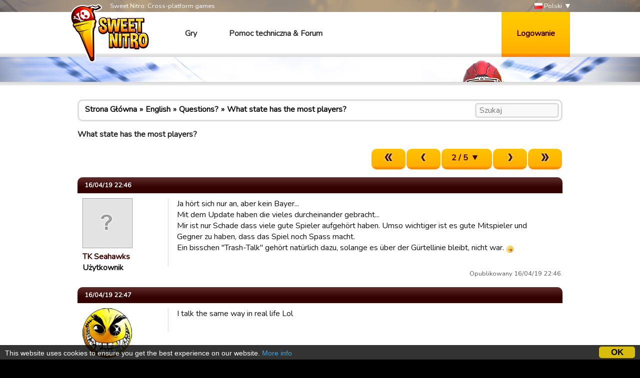

--- FILE ---
content_type: text/html; charset=utf-8
request_url: https://sweetnitro.com/pl/forum/topic.php?id=21427&server=42&page=2
body_size: 7508
content:
<!DOCTYPE html>
<html lang="pl">
<head>
    <meta charset="utf-8" />
    <meta name="google-site-verification" content="8NOprFqUWXOrl0rocLVtRh1zcI2dpM6o1BHJT13uO3Q" />
    <script data-ad-client="ca-pub-8446854923463685" async src="https://pagead2.googlesyndication.com/pagead/js/adsbygoogle.js"></script>
    
    <title>What state has the most players? - Forum - Touchdown Manager -  Sweet Nitro</title>
	  <meta name="description" content="Sweet Nitro dostarcza gry wieloosobowe. Graj za darmo w swojej przeglądarce i dołącz do społeczności." />
	  <meta name="keywords" content="Sweet Nitro, gra, przeglądarka, darmowa, nova, raider, novaraider, sport, menadżer, piłka nożna, rugby, koszykówka, piłka ręczna, szczypiorniak" />
    <meta name="viewport" content="width=device-width, initial-scale=1" />
        <link href="https://fonts.googleapis.com/css?family=Nunito|Ubuntu" rel="stylesheet">
  
    <link rel="icon" type="image/png" href="https://static.sweetnitro.com/sweetnitro/public/frontend/images/sw/favicon.png?version=sw1.5" />
    <link rel="stylesheet" href="https://static.sweetnitro.com/sweetnitro/public/frontend/styles/main.css?version=sw1.5" />
    <link rel="stylesheet" href="https://static.sweetnitro.com/sweetnitro/public/frontend/styles/jqueryui/jquery-ui-1.9.2.custom.min.css?version=sw1.5" />
	
    <script src="https://static.sweetnitro.com/sweetnitro/public/frontend/scripts/swfobject/swfobject.js?version=sw1.5"></script>
    <script src="https://static.sweetnitro.com/sweetnitro/public/frontend/scripts/jquery-1.8.3.min.js?version=sw1.5"></script>
    <script src="https://static.sweetnitro.com/sweetnitro/public/frontend/scripts/jquery-ui-1.9.2.custom.min.js?version=sw1.5"></script>
    <script src="https://static.sweetnitro.com/sweetnitro/public/frontend/scripts/main.js?version=sw1.5"></script>
    <script src="https://static.sweetnitro.com/sweetnitro/public/frontend/scripts/sweetnitro.js?version=sw1.5"></script>
    <script src="https://static.sweetnitro.com/sweetnitro/public/frontend/scripts/common.js?version=sw1.5"></script>
    <script>
        var CONFIG = {
            path: '../',
						generalErrorMsg: 'public.general.errorOccured'
        };
    </script>
    
		<script type="text/javascript">
		    window.cookieconsent_options = {
					"message": 		"This website uses cookies to ensure you get the best experience on our website.",
					"dismiss": 		"OK",
					"learnMore":	"More info",
					"link":				"https://www.sweetnitro.com/policy.php",
					"theme": 			"https://static.sweetnitro.com/sweetnitro/public/frontend/styles/cookieconsent.css"
				};
		</script>		
		<script type="text/javascript" src="https://static.sweetnitro.com/sweetnitro/public/frontend/scripts/cookieconsent.min.js"></script>
</head>
<body class="nw lang-pl site-us">
    <div id="all">

       	            <div class="background background-selected" id="background-us" data-site-id="us" style="background-image: url('https://static.sweetnitro.com/sweetnitro/public/frontend/images/games/us/background.jpg');"></div>
        
        <div id="header">
            <div id="header-top">
              <div class="main-width">
                <span id="header-slogan">Sweet Nitro: Cross-platform games</span>
                
                <div id="lang-select">
      					      						      							<a href="../../fr/forum/topic.php?id=21427&server=42&page=2" class="lang-select"><span class="icon icon-lang icon-lang-fr"></span> Français</a>
      						      							<a href="../../en/forum/topic.php?id=21427&server=42&page=2" class="lang-select"><span class="icon icon-lang icon-lang-en"></span> English</a>
      						      							<a href="../../de/forum/topic.php?id=21427&server=42&page=2" class="lang-select"><span class="icon icon-lang icon-lang-de"></span> Deutsch</a>
      						      							<a href="../../pl/forum/topic.php?id=21427&server=42&page=2" class="lang-select"><span class="icon icon-lang icon-lang-pl"></span> Polski</a>
      						      							<a href="../../it/forum/topic.php?id=21427&server=42&page=2" class="lang-select"><span class="icon icon-lang icon-lang-it"></span> Italiano</a>
      						      							<a href="../../es/forum/topic.php?id=21427&server=42&page=2" class="lang-select"><span class="icon icon-lang icon-lang-es"></span> Español</a>
      						      							<a href="../../tr/forum/topic.php?id=21427&server=42&page=2" class="lang-select"><span class="icon icon-lang icon-lang-tr"></span> Türkçe</a>
      						      							<a href="../../nl/forum/topic.php?id=21427&server=42&page=2" class="lang-select"><span class="icon icon-lang icon-lang-nl"></span> Nederlands</a>
      						      							<a href="../../ru/forum/topic.php?id=21427&server=42&page=2" class="lang-select"><span class="icon icon-lang icon-lang-ru"></span> Russian</a>
      						      							<a href="../../pt/forum/topic.php?id=21427&server=42&page=2" class="lang-select"><span class="icon icon-lang icon-lang-pt"></span> Português</a>
      						      							<a href="../../ar/forum/topic.php?id=21427&server=42&page=2" class="lang-select"><span class="icon icon-lang icon-lang-ar"></span> Arab</a>
      						      							<a href="../../fa/forum/topic.php?id=21427&server=42&page=2" class="lang-select"><span class="icon icon-lang icon-lang-fa"></span> فارسی</a>
      						      							<a href="../../rs/forum/topic.php?id=21427&server=42&page=2" class="lang-select"><span class="icon icon-lang icon-lang-rs"></span> Српски</a>
      						      							<a href="../../cz/forum/topic.php?id=21427&server=42&page=2" class="lang-select"><span class="icon icon-lang icon-lang-cz"></span> Česky</a>
      						      							<a href="../../no/forum/topic.php?id=21427&server=42&page=2" class="lang-select"><span class="icon icon-lang icon-lang-no"></span> Norsk</a>
      						      					                </div> 
                <a href="#" id="lang">
                    <span class="icon icon-lang icon-lang-pl"></span> Polski                </a>
              </div>             
            </div>
            <div id="header-bar">
              <div class="main-width">
                <a href="../" id="logo"></a>
                
                <span id="menu">
                  <a href="../" class="menu-link">Gry</a>
                  <a href="../help/" class="menu-link">Pomoc techniczna &amp; Forum</a>
                </span>

                                    <a href="#" id="login-button">Logowanie</a>
                    <div id="login-dialog">
                      <div id="login-dialog-content">
                          <!--<a href="../login.php?fb=1" id="login-facebook"></a>-->
                          <h1>Logowanie</h1>
                          <form action="../login.php" method="post">
                              <input type="hidden" name="serverId" value="0" />
                              <div class="form-line">
                                  <label for="login-dialog-username">Adres e-mail</label>
                                  <input type="text" name="username" id="login-dialog-username" class="input-text" />
                              </div>
                              <div class="form-line">
                                  <label for="login-dialog-password">Hasło</label>
                                  <input type="password" name="password" id="login-dialog-password" class="input-text" />
                              </div>
                              <div class="form-line">
							                    <input type="hidden" name="sourceUrl" value="forum/topic.php?id=21427&server=42&page=2" />
                                  <a href="../help/" id="login-page-help">Pomoc Techniczna</a>
                                  <input type="submit" value="Ok" class="input-submit-black" />
                              </div>
                          </form>
                      </div>
                    </div>
                            </div>
          </div>
        </div>

        
        <div id="main">
            <div id="main-content">
                <div id="body" class="main-width">
                    <div id="notifications" class="notifications">
                    		<!--<div class="notification-error">We are currently experiencing an issue with payments on Apple, it should be fixed today or tomorrow. Sorry for the inconveniences.</div>-->
                                  						<div id="template-notification-error" class="notification-error" style="display:none"></div>
          						<div id="template-notification-success" class="notification-success" style="display:none"></div>
                    </div><link rel="stylesheet" href="https://static.sweetnitro.com/sweetnitro/public/frontend/styles/forum.css?version=sw1.5" />
<script type="text/javascript" src="https://static.sweetnitro.com/sweetnitro/public/frontend/scripts/sweetnitro-forum.js?version=sw1.5"></script>
<script type="text/javascript">
	$(document).ready(function() {
		sn.forum.selectedServerId = 42;				function toggleDeletedRows() {
			$('.forum-hidden-row').toggle();
			$('.js-show-deleted').toggle();
		}
		$('.js-show-deleted').click(function(event) {
			event.preventDefault();
			toggleDeletedRows();
			sn.forum.postRequest({
				url: 'set_option.php',
				data: {showDeletedRows: $(this).data('value')}
			});
		});
				
		var postList = $('.forum-post-list');
		
		function postId(obj) {
			return $(obj).parents('.forum-post').first().data("id");
		}
		
		postList.on('click', '.js-post-quote', function(event) {
			event.preventDefault();
			sn.forum.quote(postId(this));
		});
		
		postList.on('click', '.js-post-edit', function(event) {
			event.preventDefault();
			sn.forum.showEditForm(postId(this));
		});
		
		postList.on('click', '.js-post-edit-submit', function() {
			sn.forum.editPost(postId(this));
		});
		
		postList.on('click', '.js-post-delete', function(event) {
			event.preventDefault();
			sn.forum.deletePost(postId(this));
		});
		
		postList.on('click', '.js-post-display', function(event) {
			event.preventDefault();
			var post = $('#post-'+postId(this));
			post.find('.js-post-display').toggle();
			post.find('.forum-post-body').toggle();
		});
		
		
		var topicHeader = $('.forum-topic-header');
		
		function topicId(obj) {
			return $(obj).parents('.forum-topic-header').first().data('id');
		}
		
		topicHeader.on('click', '.js-topic-more', function(event) {
			event.preventDefault();
			topicHeader.find('.js-topic-moderation').toggle();
		});
		
		topicHeader.on('click', '.js-topic-delete', function(event) {
			event.preventDefault();
			sn.forum.deleteTopic(topicId(this));
		});
		
		topicHeader.on('click', '.js-topic-report', function(event) {
			event.preventDefault();
			sn.forum.reportTopic(topicId(this));
		});
		
		topicHeader.on('change', '.js-topic-status', function() {
			sn.forum.changeTopicState(topicId(this), 'change_status', $(this).val());
		});
		
		topicHeader.on('change', '.js-topic-section', function() {
			sn.forum.changeTopicState(topicId(this), 'move', $(this).val());
		});
		
		topicHeader.on('change', '.js-topic-pin', function() {
			sn.forum.changeTopicState(topicId(this), $(this).prop('checked') ? 'pin' : 'unpin');
		});
		
		topicHeader.on('change', '.js-topic-official', function() {
			sn.forum.changeTopicState(topicId(this), 'officiallyReplied', $(this).prop('checked'));
		});
		
		
		/* Image viewer */
		var imageViewer = $("#forum-image-viewer");
		
		imageViewer.click(function() {
			imageViewer.empty().hide();
		});
		
		postList.on('click', '.forum-post-text img', function() {
			var that = $(this);
			if (that.parentsUntil('.forum-post-text', 'a').length == 0) {
				var url = that.attr('src');
				var img = $('<img/>').attr('src', url).load(function() {// clone the image to get the real size
					if (that[0].width < this.width) { // if image have been resized
						imageViewer.empty().append(img).show();
					}
				});
			}
		});
	});
</script>

<div id="forum-image-viewer"></div>
<div class="forum-body">
	<div class="forum-header"><div class="forum-breadcrumb"><span><a href="../forum/index.php?server=42">Strona Główna</a></span><span class="forum-breadcrumb-separator"></span><span><a href="../forum/section.php?server=42&id=531">English</a></span><span class="forum-breadcrumb-separator"></span><span><a href="../forum/section.php?server=42&id=548">Questions?</a></span><span class="forum-breadcrumb-separator"></span><a href="../forum/topic.php?server=42&id=21427">What state has the most players?</a>
			<form action="../forum/search.php" method="get" class="forum-search-bar">
				<input type="hidden" name="server" value="42" />
				
				<input type="hidden" name="section" value="548" />
				<input type="text" name="search" placeholder="Szukaj" />
			</form></div></div>	
				<div class="forum-topic-header" data-id="21427" data-deleted="0" data-reported="0">
					
					<h1>What state has the most players?</h1>
					
				</div>	<div class="forum-pagination-container">
				<span class="forum-right-actions"><div class="paginate-block"><a href="../forum/topic.php?id=21427&server=42&page=1" class="paginate-button button" title="Pierwsze"><span class="icon-button icon-button-left-fast"></span></a><a href="../forum/topic.php?id=21427&server=42&page=1" class="paginate-button button" title="Poprzednie"><span class="icon-button icon-button-left"></span></a><select onchange="window.location='../forum/topic.php?id=21427&server=42&page=' + this.value;" class="paginate-select form-select-buttonize"><option  value="1">1 / 5</option><option selected="true" value="2">2 / 5</option><option  value="3">3 / 5</option><option  value="4">4 / 5</option><option  value="5">5 / 5</option></select><a href="../forum/topic.php?id=21427&server=42&page=3" class="paginate-button button" title="Następna"><span class="icon-button icon-button-right"></span></a><a href="../forum/topic.php?id=21427&server=42&page=5" class="paginate-button button" title="Ostatni"><span class="icon-button icon-button-right-fast"></span></a></div></span>
	</div>
	<div class="forum-post-list">
					
			<div class="forum-post " id="post-158712" data-id="158712" data-deleted="0">
				<div class="forum-post-header ">
					16/04/19 22:46
					<span class="forum-right-actions js-post-display-container"  style="display:none" ><a href="" class="js-post-display">Pokaż</a><a href="" class="js-post-display" style="display:none">Ukryj</a></span>
				</div>
				<div class="forum-post-body">
					
					<div class="forum-post-user">
						<div class="forum-avatar"><img src="https://static.sweetnitro.com/sweetnitro/public/frontend/images/portal/avatar-none.png" /></div>
						<div class="forum-user-info">
							
							<div class="forum-pseudo"><a href="../forum/profile.php?id=4200079133">TK Seahawks</a></div>
							<div class="forum-rights">Użytkownik</div>
						</div>
					</div>
					<div class="forum-post-content">
						<div class="forum-post-text">Ja hört sich nur an, aber kein Bayer...<br />
Mit dem Update haben die vieles durcheinander gebracht...<br />
Mir ist nur Schade dass viele gute Spieler aufgehört haben. Umso wichtiger ist es gute Mitspieler und Gegner zu haben, dass das Spiel noch Spass macht.<br />
Ein bisschen &quot;Trash-Talk&quot; gehört natürlich dazu, solange es über der Gürtellinie bleibt, nicht war. <span class="emoticon emoticon-tongue"></span> </div>
						<div class="forum-post-footer">
							<span class=forum-date>Opublikowany 16/04/19 22:46.</span>
							
							
							
						</div>
					</div>
				</div>
			</div>					
			<div class="forum-post " id="post-158713" data-id="158713" data-deleted="0">
				<div class="forum-post-header ">
					16/04/19 22:47
					<span class="forum-right-actions js-post-display-container"  style="display:none" ><a href="" class="js-post-display">Pokaż</a><a href="" class="js-post-display" style="display:none">Ukryj</a></span>
				</div>
				<div class="forum-post-body">
					
					<div class="forum-post-user">
						<div class="forum-avatar"><img src="../../public/uploads/avatars/4200005924.jpg" /></div>
						<div class="forum-user-info">
							
							<div class="forum-pseudo"><a href="../forum/profile.php?id=4200005924">Jammin Giants</a></div>
							<div class="forum-rights">Użytkownik</div>
						</div>
					</div>
					<div class="forum-post-content">
						<div class="forum-post-text">I talk the same way in real life Lol</div>
						<div class="forum-post-footer">
							<span class=forum-date>Opublikowany 16/04/19 22:47.</span>
							
							
							
						</div>
					</div>
				</div>
			</div>					
			<div class="forum-post " id="post-158714" data-id="158714" data-deleted="0">
				<div class="forum-post-header ">
					16/04/19 22:50
					<span class="forum-right-actions js-post-display-container"  style="display:none" ><a href="" class="js-post-display">Pokaż</a><a href="" class="js-post-display" style="display:none">Ukryj</a></span>
				</div>
				<div class="forum-post-body">
					
					<div class="forum-post-user">
						<div class="forum-avatar"><img src="https://static.sweetnitro.com/sweetnitro/public/frontend/images/portal/avatar-none.png" /></div>
						<div class="forum-user-info">
							
							<div class="forum-pseudo"><a href="../forum/profile.php?id=4200079133">TK Seahawks</a></div>
							<div class="forum-rights">Użytkownik</div>
						</div>
					</div>
					<div class="forum-post-content">
						<div class="forum-post-text"><div class="citation"><span class="b">Jammin Giants :</span><br /><br />
I talk the same way in real life Lol</div><br />
Nice Jammin that you understand us... Sounds it's a German in you..lol</div>
						<div class="forum-post-footer">
							<span class=forum-date>Opublikowany 16/04/19 22:50.</span>
							
							
							
						</div>
					</div>
				</div>
			</div>					
			<div class="forum-post " id="post-158715" data-id="158715" data-deleted="0">
				<div class="forum-post-header ">
					16/04/19 22:50
					<span class="forum-right-actions js-post-display-container"  style="display:none" ><a href="" class="js-post-display">Pokaż</a><a href="" class="js-post-display" style="display:none">Ukryj</a></span>
				</div>
				<div class="forum-post-body">
					
					<div class="forum-post-user">
						<div class="forum-avatar"><img src="https://static.sweetnitro.com/sweetnitro/public/frontend/images/portal/avatar-none.png" /></div>
						<div class="forum-user-info">
							
							<div class="forum-pseudo"><a href="../forum/profile.php?id=4200237947">str3ifenkarl</a></div>
							<div class="forum-rights">Użytkownik</div>
						</div>
					</div>
					<div class="forum-post-content">
						<div class="forum-post-text">A</div>
						<div class="forum-post-footer">
							<span class=forum-date>Post edytowany przez str3ifenkarl dnia 16/04/19 22:52.</span>
							
							
							
						</div>
					</div>
				</div>
			</div>					
			<div class="forum-post " id="post-158716" data-id="158716" data-deleted="0">
				<div class="forum-post-header ">
					16/04/19 22:51
					<span class="forum-right-actions js-post-display-container"  style="display:none" ><a href="" class="js-post-display">Pokaż</a><a href="" class="js-post-display" style="display:none">Ukryj</a></span>
				</div>
				<div class="forum-post-body">
					
					<div class="forum-post-user">
						<div class="forum-avatar"><img src="https://static.sweetnitro.com/sweetnitro/public/frontend/images/portal/avatar-none.png" /></div>
						<div class="forum-user-info">
							
							<div class="forum-pseudo"><a href="../forum/profile.php?id=4200237947">str3ifenkarl</a></div>
							<div class="forum-rights">Użytkownik</div>
						</div>
					</div>
					<div class="forum-post-content">
						<div class="forum-post-text"><div class="citation"><span class="b">Jammin Giants :</span><br /><br />
I talk the same way in real life Lol</div><br />
Google translator? <span class="emoticon emoticon-smile"></span> Lol<br />
<br />
And yes as far as I know jammin... He does <span class="emoticon emoticon-smile"></span> </div>
						<div class="forum-post-footer">
							<span class=forum-date>Opublikowany 16/04/19 22:51.</span>
							
							
							
						</div>
					</div>
				</div>
			</div>					
			<div class="forum-post " id="post-158718" data-id="158718" data-deleted="0">
				<div class="forum-post-header ">
					16/04/19 22:52
					<span class="forum-right-actions js-post-display-container"  style="display:none" ><a href="" class="js-post-display">Pokaż</a><a href="" class="js-post-display" style="display:none">Ukryj</a></span>
				</div>
				<div class="forum-post-body">
					
					<div class="forum-post-user">
						<div class="forum-avatar"><img src="../../public/uploads/avatars/4200005924.jpg" /></div>
						<div class="forum-user-info">
							
							<div class="forum-pseudo"><a href="../forum/profile.php?id=4200005924">Jammin Giants</a></div>
							<div class="forum-rights">Użytkownik</div>
						</div>
					</div>
					<div class="forum-post-content">
						<div class="forum-post-text">Good ole Google translator =)<br />
<br />
<br />
<br />
    </div>
						<div class="forum-post-footer">
							<span class=forum-date>Opublikowany 16/04/19 22:52.</span>
							
							
							
						</div>
					</div>
				</div>
			</div>					
			<div class="forum-post " id="post-158719" data-id="158719" data-deleted="0">
				<div class="forum-post-header ">
					16/04/19 22:57
					<span class="forum-right-actions js-post-display-container"  style="display:none" ><a href="" class="js-post-display">Pokaż</a><a href="" class="js-post-display" style="display:none">Ukryj</a></span>
				</div>
				<div class="forum-post-body">
					
					<div class="forum-post-user">
						<div class="forum-avatar"><img src="https://static.sweetnitro.com/sweetnitro/public/frontend/images/portal/avatar-none.png" /></div>
						<div class="forum-user-info">
							
							<div class="forum-pseudo"><a href="../forum/profile.php?id=4200237947">str3ifenkarl</a></div>
							<div class="forum-rights">Użytkownik</div>
						</div>
					</div>
					<div class="forum-post-content">
						<div class="forum-post-text"> <span class="emoticon emoticon-happy"></span> </div>
						<div class="forum-post-footer">
							<span class=forum-date>Opublikowany 16/04/19 22:57.</span>
							
							
							
						</div>
					</div>
				</div>
			</div>					
			<div class="forum-post " id="post-158720" data-id="158720" data-deleted="0">
				<div class="forum-post-header ">
					16/04/19 23:02
					<span class="forum-right-actions js-post-display-container"  style="display:none" ><a href="" class="js-post-display">Pokaż</a><a href="" class="js-post-display" style="display:none">Ukryj</a></span>
				</div>
				<div class="forum-post-body">
					
					<div class="forum-post-user">
						<div class="forum-avatar"><img src="https://static.sweetnitro.com/sweetnitro/public/frontend/images/portal/avatar-none.png" /></div>
						<div class="forum-user-info">
							
							<div class="forum-pseudo"><a href="../forum/profile.php?id=4200079133">TK Seahawks</a></div>
							<div class="forum-rights">Użytkownik</div>
						</div>
					</div>
					<div class="forum-post-content">
						<div class="forum-post-text">Hey that functions for both side... No secrets thanks Google... hahaha</div>
						<div class="forum-post-footer">
							<span class=forum-date>Opublikowany 16/04/19 23:02.</span>
							
							
							
						</div>
					</div>
				</div>
			</div>					
			<div class="forum-post " id="post-158721" data-id="158721" data-deleted="0">
				<div class="forum-post-header ">
					16/04/19 23:04
					<span class="forum-right-actions js-post-display-container"  style="display:none" ><a href="" class="js-post-display">Pokaż</a><a href="" class="js-post-display" style="display:none">Ukryj</a></span>
				</div>
				<div class="forum-post-body">
					
					<div class="forum-post-user">
						<div class="forum-avatar"><img src="../../public/uploads/avatars/4200005924.jpg" /></div>
						<div class="forum-user-info">
							
							<div class="forum-pseudo"><a href="../forum/profile.php?id=4200005924">Jammin Giants</a></div>
							<div class="forum-rights">Użytkownik</div>
						</div>
					</div>
					<div class="forum-post-content">
						<div class="forum-post-text">Lmao Google knows all</div>
						<div class="forum-post-footer">
							<span class=forum-date>Opublikowany 16/04/19 23:04.</span>
							
							
							
						</div>
					</div>
				</div>
			</div>					
			<div class="forum-post " id="post-158722" data-id="158722" data-deleted="0">
				<div class="forum-post-header ">
					16/04/19 23:07
					<span class="forum-right-actions js-post-display-container"  style="display:none" ><a href="" class="js-post-display">Pokaż</a><a href="" class="js-post-display" style="display:none">Ukryj</a></span>
				</div>
				<div class="forum-post-body">
					
					<div class="forum-post-user">
						<div class="forum-avatar"><img src="https://static.sweetnitro.com/sweetnitro/public/frontend/images/portal/avatar-none.png" /></div>
						<div class="forum-user-info">
							
							<div class="forum-pseudo"><a href="../forum/profile.php?id=4200237947">str3ifenkarl</a></div>
							<div class="forum-rights">Użytkownik</div>
						</div>
					</div>
					<div class="forum-post-content">
						<div class="forum-post-text">And Alexa tells me what to do next. I love my life <span class="emoticon emoticon-smile"></span> </div>
						<div class="forum-post-footer">
							<span class=forum-date>Opublikowany 16/04/19 23:07.</span>
							
							
							
						</div>
					</div>
				</div>
			</div>			</div>
	<div class="forum-pagination-container">
		<span class="forum-right-actions"><div class="paginate-block"><a href="../forum/topic.php?id=21427&server=42&page=1" class="paginate-button button" title="Pierwsze"><span class="icon-button icon-button-left-fast"></span></a><a href="../forum/topic.php?id=21427&server=42&page=1" class="paginate-button button" title="Poprzednie"><span class="icon-button icon-button-left"></span></a><select onchange="window.location='../forum/topic.php?id=21427&server=42&page=' + this.value;" class="paginate-select form-select-buttonize"><option  value="1">1 / 5</option><option selected="true" value="2">2 / 5</option><option  value="3">3 / 5</option><option  value="4">4 / 5</option><option  value="5">5 / 5</option></select><a href="../forum/topic.php?id=21427&server=42&page=3" class="paginate-button button" title="Następna"><span class="icon-button icon-button-right"></span></a><a href="../forum/topic.php?id=21427&server=42&page=5" class="paginate-button button" title="Ostatni"><span class="icon-button icon-button-right-fast"></span></a></div></span>
	</div>
	<div style="margin:15px 0"><div class="forum-breadcrumb"><span><a href="../forum/index.php?server=42">Strona Główna</a></span><span class="forum-breadcrumb-separator"></span><span><a href="../forum/section.php?server=42&id=531">English</a></span><span class="forum-breadcrumb-separator"></span><span><a href="../forum/section.php?server=42&id=548">Questions?</a></span><span class="forum-breadcrumb-separator"></span><a href="../forum/topic.php?server=42&id=21427">What state has the most players?</a></div></div>
		<div id="template-form" style="display:none">
		
			<div class="bbcode-textarea">
				<div class="bbcode-textarea-buttons">
					<ul class="bbcode-textarea-button-list"><li class="bbcode-textarea-button" data-id="bold" data-type="0" title="Pogrubiony"><span class="bbcode-textarea-icon bbcode-textarea-icon-bold"></span></li><li class="bbcode-textarea-button" data-id="italic" data-type="0" title="Kursywa"><span class="bbcode-textarea-icon bbcode-textarea-icon-italic"></span></li><li class="bbcode-textarea-button" data-id="underlined" data-type="0" title="Podkreślony"><span class="bbcode-textarea-icon bbcode-textarea-icon-underlined"></span></li><li class="bbcode-textarea-button" data-id="color" data-type="1" title="Kolor"><span class="bbcode-textarea-icon bbcode-textarea-icon-color"></span></li><li class="bbcode-textarea-button" data-id="link" data-type="1" title="Link"><span class="bbcode-textarea-icon bbcode-textarea-icon-link"></span></li><li class="bbcode-textarea-button" data-id="image" data-type="1" title="Obrazek"><span class="bbcode-textarea-icon bbcode-textarea-icon-image"></span></li><li class="bbcode-textarea-button" data-id="video" data-type="1" title="Wideo"><span class="bbcode-textarea-icon bbcode-textarea-icon-video"></span></li><li class="bbcode-textarea-button" data-id="smiley" data-type="1" title="Uśmieszki"><span class="bbcode-textarea-icon bbcode-textarea-icon-smiley"></span></li></ul>
				</div>
				<div class="bbcode-textarea-forms">
					<div class="bbcode-textarea-form" data-id="color" ><span class="bbcode-textarea-form-close">Anuluj</span><ul class="bbcode-textarea-form-list"><li class="bbcode-textarea-form-list-item" data-open-tag="[color=pink]" data-close-tag="[/color]"><span class="bbcode-textarea-color" style="background-color:pink" title="pink"></span></li><li class="bbcode-textarea-form-list-item" data-open-tag="[color=lightpink]" data-close-tag="[/color]"><span class="bbcode-textarea-color" style="background-color:lightpink" title="lightpink"></span></li><li class="bbcode-textarea-form-list-item" data-open-tag="[color=hotpink]" data-close-tag="[/color]"><span class="bbcode-textarea-color" style="background-color:hotpink" title="hotpink"></span></li><li class="bbcode-textarea-form-list-item" data-open-tag="[color=deeppink]" data-close-tag="[/color]"><span class="bbcode-textarea-color" style="background-color:deeppink" title="deeppink"></span></li><li class="bbcode-textarea-form-list-item" data-open-tag="[color=palevioletred]" data-close-tag="[/color]"><span class="bbcode-textarea-color" style="background-color:palevioletred" title="palevioletred"></span></li><li class="bbcode-textarea-form-list-item" data-open-tag="[color=mediumvioletred]" data-close-tag="[/color]"><span class="bbcode-textarea-color" style="background-color:mediumvioletred" title="mediumvioletred"></span></li><li class="bbcode-textarea-form-list-item" data-open-tag="[color=lightsalmon]" data-close-tag="[/color]"><span class="bbcode-textarea-color" style="background-color:lightsalmon" title="lightsalmon"></span></li><li class="bbcode-textarea-form-list-item" data-open-tag="[color=salmon]" data-close-tag="[/color]"><span class="bbcode-textarea-color" style="background-color:salmon" title="salmon"></span></li><li class="bbcode-textarea-form-list-item" data-open-tag="[color=darksalmon]" data-close-tag="[/color]"><span class="bbcode-textarea-color" style="background-color:darksalmon" title="darksalmon"></span></li><li class="bbcode-textarea-form-list-item" data-open-tag="[color=lightcoral]" data-close-tag="[/color]"><span class="bbcode-textarea-color" style="background-color:lightcoral" title="lightcoral"></span></li><li class="bbcode-textarea-form-list-item" data-open-tag="[color=indianred]" data-close-tag="[/color]"><span class="bbcode-textarea-color" style="background-color:indianred" title="indianred"></span></li><li class="bbcode-textarea-form-list-item" data-open-tag="[color=crimson]" data-close-tag="[/color]"><span class="bbcode-textarea-color" style="background-color:crimson" title="crimson"></span></li><li class="bbcode-textarea-form-list-item" data-open-tag="[color=firebrick]" data-close-tag="[/color]"><span class="bbcode-textarea-color" style="background-color:firebrick" title="firebrick"></span></li><li class="bbcode-textarea-form-list-item" data-open-tag="[color=darkred]" data-close-tag="[/color]"><span class="bbcode-textarea-color" style="background-color:darkred" title="darkred"></span></li><li class="bbcode-textarea-form-list-item" data-open-tag="[color=red]" data-close-tag="[/color]"><span class="bbcode-textarea-color" style="background-color:red" title="red"></span></li><li class="bbcode-textarea-form-list-item" data-open-tag="[color=orangered]" data-close-tag="[/color]"><span class="bbcode-textarea-color" style="background-color:orangered" title="orangered"></span></li><li class="bbcode-textarea-form-list-item" data-open-tag="[color=tomato]" data-close-tag="[/color]"><span class="bbcode-textarea-color" style="background-color:tomato" title="tomato"></span></li><li class="bbcode-textarea-form-list-item" data-open-tag="[color=coral]" data-close-tag="[/color]"><span class="bbcode-textarea-color" style="background-color:coral" title="coral"></span></li><li class="bbcode-textarea-form-list-item" data-open-tag="[color=darkorange]" data-close-tag="[/color]"><span class="bbcode-textarea-color" style="background-color:darkorange" title="darkorange"></span></li><li class="bbcode-textarea-form-list-item" data-open-tag="[color=orange]" data-close-tag="[/color]"><span class="bbcode-textarea-color" style="background-color:orange" title="orange"></span></li><li class="bbcode-textarea-form-list-item" data-open-tag="[color=gold]" data-close-tag="[/color]"><span class="bbcode-textarea-color" style="background-color:gold" title="gold"></span></li><li class="bbcode-textarea-form-list-item" data-open-tag="[color=yellow]" data-close-tag="[/color]"><span class="bbcode-textarea-color" style="background-color:yellow" title="yellow"></span></li><li class="bbcode-textarea-form-list-item" data-open-tag="[color=lightyellow]" data-close-tag="[/color]"><span class="bbcode-textarea-color" style="background-color:lightyellow" title="lightyellow"></span></li><li class="bbcode-textarea-form-list-item" data-open-tag="[color=lemonchiffon]" data-close-tag="[/color]"><span class="bbcode-textarea-color" style="background-color:lemonchiffon" title="lemonchiffon"></span></li><li class="bbcode-textarea-form-list-item" data-open-tag="[color=lightgoldenrodyellow]" data-close-tag="[/color]"><span class="bbcode-textarea-color" style="background-color:lightgoldenrodyellow" title="lightgoldenrodyellow"></span></li><li class="bbcode-textarea-form-list-item" data-open-tag="[color=papayawhip]" data-close-tag="[/color]"><span class="bbcode-textarea-color" style="background-color:papayawhip" title="papayawhip"></span></li><li class="bbcode-textarea-form-list-item" data-open-tag="[color=moccasin]" data-close-tag="[/color]"><span class="bbcode-textarea-color" style="background-color:moccasin" title="moccasin"></span></li><li class="bbcode-textarea-form-list-item" data-open-tag="[color=peachpuff]" data-close-tag="[/color]"><span class="bbcode-textarea-color" style="background-color:peachpuff" title="peachpuff"></span></li><li class="bbcode-textarea-form-list-item" data-open-tag="[color=palegoldenrod]" data-close-tag="[/color]"><span class="bbcode-textarea-color" style="background-color:palegoldenrod" title="palegoldenrod"></span></li><li class="bbcode-textarea-form-list-item" data-open-tag="[color=khaki]" data-close-tag="[/color]"><span class="bbcode-textarea-color" style="background-color:khaki" title="khaki"></span></li><li class="bbcode-textarea-form-list-item" data-open-tag="[color=darkkhaki]" data-close-tag="[/color]"><span class="bbcode-textarea-color" style="background-color:darkkhaki" title="darkkhaki"></span></li><li class="bbcode-textarea-form-list-item" data-open-tag="[color=cornsilk]" data-close-tag="[/color]"><span class="bbcode-textarea-color" style="background-color:cornsilk" title="cornsilk"></span></li><li class="bbcode-textarea-form-list-item" data-open-tag="[color=blanchedalmond]" data-close-tag="[/color]"><span class="bbcode-textarea-color" style="background-color:blanchedalmond" title="blanchedalmond"></span></li><li class="bbcode-textarea-form-list-item" data-open-tag="[color=bisque]" data-close-tag="[/color]"><span class="bbcode-textarea-color" style="background-color:bisque" title="bisque"></span></li><li class="bbcode-textarea-form-list-item" data-open-tag="[color=navajowhite]" data-close-tag="[/color]"><span class="bbcode-textarea-color" style="background-color:navajowhite" title="navajowhite"></span></li><li class="bbcode-textarea-form-list-item" data-open-tag="[color=wheat]" data-close-tag="[/color]"><span class="bbcode-textarea-color" style="background-color:wheat" title="wheat"></span></li><li class="bbcode-textarea-form-list-item" data-open-tag="[color=burlywood]" data-close-tag="[/color]"><span class="bbcode-textarea-color" style="background-color:burlywood" title="burlywood"></span></li><li class="bbcode-textarea-form-list-item" data-open-tag="[color=tan]" data-close-tag="[/color]"><span class="bbcode-textarea-color" style="background-color:tan" title="tan"></span></li><li class="bbcode-textarea-form-list-item" data-open-tag="[color=rosybrown]" data-close-tag="[/color]"><span class="bbcode-textarea-color" style="background-color:rosybrown" title="rosybrown"></span></li><li class="bbcode-textarea-form-list-item" data-open-tag="[color=sandybrown]" data-close-tag="[/color]"><span class="bbcode-textarea-color" style="background-color:sandybrown" title="sandybrown"></span></li><li class="bbcode-textarea-form-list-item" data-open-tag="[color=goldenrod]" data-close-tag="[/color]"><span class="bbcode-textarea-color" style="background-color:goldenrod" title="goldenrod"></span></li><li class="bbcode-textarea-form-list-item" data-open-tag="[color=darkgoldenrod]" data-close-tag="[/color]"><span class="bbcode-textarea-color" style="background-color:darkgoldenrod" title="darkgoldenrod"></span></li><li class="bbcode-textarea-form-list-item" data-open-tag="[color=peru]" data-close-tag="[/color]"><span class="bbcode-textarea-color" style="background-color:peru" title="peru"></span></li><li class="bbcode-textarea-form-list-item" data-open-tag="[color=chocolate]" data-close-tag="[/color]"><span class="bbcode-textarea-color" style="background-color:chocolate" title="chocolate"></span></li><li class="bbcode-textarea-form-list-item" data-open-tag="[color=saddlebrown]" data-close-tag="[/color]"><span class="bbcode-textarea-color" style="background-color:saddlebrown" title="saddlebrown"></span></li><li class="bbcode-textarea-form-list-item" data-open-tag="[color=sienna]" data-close-tag="[/color]"><span class="bbcode-textarea-color" style="background-color:sienna" title="sienna"></span></li><li class="bbcode-textarea-form-list-item" data-open-tag="[color=brown]" data-close-tag="[/color]"><span class="bbcode-textarea-color" style="background-color:brown" title="brown"></span></li><li class="bbcode-textarea-form-list-item" data-open-tag="[color=maroon]" data-close-tag="[/color]"><span class="bbcode-textarea-color" style="background-color:maroon" title="maroon"></span></li><li class="bbcode-textarea-form-list-item" data-open-tag="[color=darkolivegreen]" data-close-tag="[/color]"><span class="bbcode-textarea-color" style="background-color:darkolivegreen" title="darkolivegreen"></span></li><li class="bbcode-textarea-form-list-item" data-open-tag="[color=olive]" data-close-tag="[/color]"><span class="bbcode-textarea-color" style="background-color:olive" title="olive"></span></li><li class="bbcode-textarea-form-list-item" data-open-tag="[color=olivedrab]" data-close-tag="[/color]"><span class="bbcode-textarea-color" style="background-color:olivedrab" title="olivedrab"></span></li><li class="bbcode-textarea-form-list-item" data-open-tag="[color=yellowgreen]" data-close-tag="[/color]"><span class="bbcode-textarea-color" style="background-color:yellowgreen" title="yellowgreen"></span></li><li class="bbcode-textarea-form-list-item" data-open-tag="[color=limegreen]" data-close-tag="[/color]"><span class="bbcode-textarea-color" style="background-color:limegreen" title="limegreen"></span></li><li class="bbcode-textarea-form-list-item" data-open-tag="[color=lime]" data-close-tag="[/color]"><span class="bbcode-textarea-color" style="background-color:lime" title="lime"></span></li><li class="bbcode-textarea-form-list-item" data-open-tag="[color=lawngreen]" data-close-tag="[/color]"><span class="bbcode-textarea-color" style="background-color:lawngreen" title="lawngreen"></span></li><li class="bbcode-textarea-form-list-item" data-open-tag="[color=chartreuse]" data-close-tag="[/color]"><span class="bbcode-textarea-color" style="background-color:chartreuse" title="chartreuse"></span></li><li class="bbcode-textarea-form-list-item" data-open-tag="[color=greenyellow]" data-close-tag="[/color]"><span class="bbcode-textarea-color" style="background-color:greenyellow" title="greenyellow"></span></li><li class="bbcode-textarea-form-list-item" data-open-tag="[color=springgreen]" data-close-tag="[/color]"><span class="bbcode-textarea-color" style="background-color:springgreen" title="springgreen"></span></li><li class="bbcode-textarea-form-list-item" data-open-tag="[color=mediumspringgreen]" data-close-tag="[/color]"><span class="bbcode-textarea-color" style="background-color:mediumspringgreen" title="mediumspringgreen"></span></li><li class="bbcode-textarea-form-list-item" data-open-tag="[color=lightgreen]" data-close-tag="[/color]"><span class="bbcode-textarea-color" style="background-color:lightgreen" title="lightgreen"></span></li><li class="bbcode-textarea-form-list-item" data-open-tag="[color=palegreen]" data-close-tag="[/color]"><span class="bbcode-textarea-color" style="background-color:palegreen" title="palegreen"></span></li><li class="bbcode-textarea-form-list-item" data-open-tag="[color=darkseagreen]" data-close-tag="[/color]"><span class="bbcode-textarea-color" style="background-color:darkseagreen" title="darkseagreen"></span></li><li class="bbcode-textarea-form-list-item" data-open-tag="[color=mediumseagreen]" data-close-tag="[/color]"><span class="bbcode-textarea-color" style="background-color:mediumseagreen" title="mediumseagreen"></span></li><li class="bbcode-textarea-form-list-item" data-open-tag="[color=seagreen]" data-close-tag="[/color]"><span class="bbcode-textarea-color" style="background-color:seagreen" title="seagreen"></span></li><li class="bbcode-textarea-form-list-item" data-open-tag="[color=forestgreen]" data-close-tag="[/color]"><span class="bbcode-textarea-color" style="background-color:forestgreen" title="forestgreen"></span></li><li class="bbcode-textarea-form-list-item" data-open-tag="[color=green]" data-close-tag="[/color]"><span class="bbcode-textarea-color" style="background-color:green" title="green"></span></li><li class="bbcode-textarea-form-list-item" data-open-tag="[color=darkgreen]" data-close-tag="[/color]"><span class="bbcode-textarea-color" style="background-color:darkgreen" title="darkgreen"></span></li><li class="bbcode-textarea-form-list-item" data-open-tag="[color=mediumaquamarine]" data-close-tag="[/color]"><span class="bbcode-textarea-color" style="background-color:mediumaquamarine" title="mediumaquamarine"></span></li><li class="bbcode-textarea-form-list-item" data-open-tag="[color=aqua]" data-close-tag="[/color]"><span class="bbcode-textarea-color" style="background-color:aqua" title="aqua"></span></li><li class="bbcode-textarea-form-list-item" data-open-tag="[color=cyan]" data-close-tag="[/color]"><span class="bbcode-textarea-color" style="background-color:cyan" title="cyan"></span></li><li class="bbcode-textarea-form-list-item" data-open-tag="[color=lightcyan]" data-close-tag="[/color]"><span class="bbcode-textarea-color" style="background-color:lightcyan" title="lightcyan"></span></li><li class="bbcode-textarea-form-list-item" data-open-tag="[color=paleturquoise]" data-close-tag="[/color]"><span class="bbcode-textarea-color" style="background-color:paleturquoise" title="paleturquoise"></span></li><li class="bbcode-textarea-form-list-item" data-open-tag="[color=aquamarine]" data-close-tag="[/color]"><span class="bbcode-textarea-color" style="background-color:aquamarine" title="aquamarine"></span></li><li class="bbcode-textarea-form-list-item" data-open-tag="[color=turquoise]" data-close-tag="[/color]"><span class="bbcode-textarea-color" style="background-color:turquoise" title="turquoise"></span></li><li class="bbcode-textarea-form-list-item" data-open-tag="[color=mediumturquoise]" data-close-tag="[/color]"><span class="bbcode-textarea-color" style="background-color:mediumturquoise" title="mediumturquoise"></span></li><li class="bbcode-textarea-form-list-item" data-open-tag="[color=darkturquoise]" data-close-tag="[/color]"><span class="bbcode-textarea-color" style="background-color:darkturquoise" title="darkturquoise"></span></li><li class="bbcode-textarea-form-list-item" data-open-tag="[color=lightseagreen]" data-close-tag="[/color]"><span class="bbcode-textarea-color" style="background-color:lightseagreen" title="lightseagreen"></span></li><li class="bbcode-textarea-form-list-item" data-open-tag="[color=cadetblue]" data-close-tag="[/color]"><span class="bbcode-textarea-color" style="background-color:cadetblue" title="cadetblue"></span></li><li class="bbcode-textarea-form-list-item" data-open-tag="[color=darkcyan]" data-close-tag="[/color]"><span class="bbcode-textarea-color" style="background-color:darkcyan" title="darkcyan"></span></li><li class="bbcode-textarea-form-list-item" data-open-tag="[color=teal]" data-close-tag="[/color]"><span class="bbcode-textarea-color" style="background-color:teal" title="teal"></span></li><li class="bbcode-textarea-form-list-item" data-open-tag="[color=lightsteelblue]" data-close-tag="[/color]"><span class="bbcode-textarea-color" style="background-color:lightsteelblue" title="lightsteelblue"></span></li><li class="bbcode-textarea-form-list-item" data-open-tag="[color=powderblue]" data-close-tag="[/color]"><span class="bbcode-textarea-color" style="background-color:powderblue" title="powderblue"></span></li><li class="bbcode-textarea-form-list-item" data-open-tag="[color=lightblue]" data-close-tag="[/color]"><span class="bbcode-textarea-color" style="background-color:lightblue" title="lightblue"></span></li><li class="bbcode-textarea-form-list-item" data-open-tag="[color=skyblue]" data-close-tag="[/color]"><span class="bbcode-textarea-color" style="background-color:skyblue" title="skyblue"></span></li><li class="bbcode-textarea-form-list-item" data-open-tag="[color=lightskyblue]" data-close-tag="[/color]"><span class="bbcode-textarea-color" style="background-color:lightskyblue" title="lightskyblue"></span></li><li class="bbcode-textarea-form-list-item" data-open-tag="[color=deepskyblue]" data-close-tag="[/color]"><span class="bbcode-textarea-color" style="background-color:deepskyblue" title="deepskyblue"></span></li><li class="bbcode-textarea-form-list-item" data-open-tag="[color=dodgerblue]" data-close-tag="[/color]"><span class="bbcode-textarea-color" style="background-color:dodgerblue" title="dodgerblue"></span></li><li class="bbcode-textarea-form-list-item" data-open-tag="[color=cornflowerblue]" data-close-tag="[/color]"><span class="bbcode-textarea-color" style="background-color:cornflowerblue" title="cornflowerblue"></span></li><li class="bbcode-textarea-form-list-item" data-open-tag="[color=steelblue]" data-close-tag="[/color]"><span class="bbcode-textarea-color" style="background-color:steelblue" title="steelblue"></span></li><li class="bbcode-textarea-form-list-item" data-open-tag="[color=royalblue]" data-close-tag="[/color]"><span class="bbcode-textarea-color" style="background-color:royalblue" title="royalblue"></span></li><li class="bbcode-textarea-form-list-item" data-open-tag="[color=blue]" data-close-tag="[/color]"><span class="bbcode-textarea-color" style="background-color:blue" title="blue"></span></li><li class="bbcode-textarea-form-list-item" data-open-tag="[color=mediumblue]" data-close-tag="[/color]"><span class="bbcode-textarea-color" style="background-color:mediumblue" title="mediumblue"></span></li><li class="bbcode-textarea-form-list-item" data-open-tag="[color=darkblue]" data-close-tag="[/color]"><span class="bbcode-textarea-color" style="background-color:darkblue" title="darkblue"></span></li><li class="bbcode-textarea-form-list-item" data-open-tag="[color=navy]" data-close-tag="[/color]"><span class="bbcode-textarea-color" style="background-color:navy" title="navy"></span></li><li class="bbcode-textarea-form-list-item" data-open-tag="[color=midnightblue]" data-close-tag="[/color]"><span class="bbcode-textarea-color" style="background-color:midnightblue" title="midnightblue"></span></li><li class="bbcode-textarea-form-list-item" data-open-tag="[color=lavender]" data-close-tag="[/color]"><span class="bbcode-textarea-color" style="background-color:lavender" title="lavender"></span></li><li class="bbcode-textarea-form-list-item" data-open-tag="[color=thistle]" data-close-tag="[/color]"><span class="bbcode-textarea-color" style="background-color:thistle" title="thistle"></span></li><li class="bbcode-textarea-form-list-item" data-open-tag="[color=plum]" data-close-tag="[/color]"><span class="bbcode-textarea-color" style="background-color:plum" title="plum"></span></li><li class="bbcode-textarea-form-list-item" data-open-tag="[color=violet]" data-close-tag="[/color]"><span class="bbcode-textarea-color" style="background-color:violet" title="violet"></span></li><li class="bbcode-textarea-form-list-item" data-open-tag="[color=orchid]" data-close-tag="[/color]"><span class="bbcode-textarea-color" style="background-color:orchid" title="orchid"></span></li><li class="bbcode-textarea-form-list-item" data-open-tag="[color=fuchsia]" data-close-tag="[/color]"><span class="bbcode-textarea-color" style="background-color:fuchsia" title="fuchsia"></span></li><li class="bbcode-textarea-form-list-item" data-open-tag="[color=magenta]" data-close-tag="[/color]"><span class="bbcode-textarea-color" style="background-color:magenta" title="magenta"></span></li><li class="bbcode-textarea-form-list-item" data-open-tag="[color=mediumorchid]" data-close-tag="[/color]"><span class="bbcode-textarea-color" style="background-color:mediumorchid" title="mediumorchid"></span></li><li class="bbcode-textarea-form-list-item" data-open-tag="[color=mediumpurple]" data-close-tag="[/color]"><span class="bbcode-textarea-color" style="background-color:mediumpurple" title="mediumpurple"></span></li><li class="bbcode-textarea-form-list-item" data-open-tag="[color=blueviolet]" data-close-tag="[/color]"><span class="bbcode-textarea-color" style="background-color:blueviolet" title="blueviolet"></span></li><li class="bbcode-textarea-form-list-item" data-open-tag="[color=darkviolet]" data-close-tag="[/color]"><span class="bbcode-textarea-color" style="background-color:darkviolet" title="darkviolet"></span></li><li class="bbcode-textarea-form-list-item" data-open-tag="[color=darkorchid]" data-close-tag="[/color]"><span class="bbcode-textarea-color" style="background-color:darkorchid" title="darkorchid"></span></li><li class="bbcode-textarea-form-list-item" data-open-tag="[color=darkmagenta]" data-close-tag="[/color]"><span class="bbcode-textarea-color" style="background-color:darkmagenta" title="darkmagenta"></span></li><li class="bbcode-textarea-form-list-item" data-open-tag="[color=purple]" data-close-tag="[/color]"><span class="bbcode-textarea-color" style="background-color:purple" title="purple"></span></li><li class="bbcode-textarea-form-list-item" data-open-tag="[color=indigo]" data-close-tag="[/color]"><span class="bbcode-textarea-color" style="background-color:indigo" title="indigo"></span></li><li class="bbcode-textarea-form-list-item" data-open-tag="[color=darkslateblue]" data-close-tag="[/color]"><span class="bbcode-textarea-color" style="background-color:darkslateblue" title="darkslateblue"></span></li><li class="bbcode-textarea-form-list-item" data-open-tag="[color=slateblue]" data-close-tag="[/color]"><span class="bbcode-textarea-color" style="background-color:slateblue" title="slateblue"></span></li><li class="bbcode-textarea-form-list-item" data-open-tag="[color=mediumslateblue]" data-close-tag="[/color]"><span class="bbcode-textarea-color" style="background-color:mediumslateblue" title="mediumslateblue"></span></li><li class="bbcode-textarea-form-list-item" data-open-tag="[color=white]" data-close-tag="[/color]"><span class="bbcode-textarea-color" style="background-color:white" title="white"></span></li><li class="bbcode-textarea-form-list-item" data-open-tag="[color=snow]" data-close-tag="[/color]"><span class="bbcode-textarea-color" style="background-color:snow" title="snow"></span></li><li class="bbcode-textarea-form-list-item" data-open-tag="[color=honeydew]" data-close-tag="[/color]"><span class="bbcode-textarea-color" style="background-color:honeydew" title="honeydew"></span></li><li class="bbcode-textarea-form-list-item" data-open-tag="[color=mintcream]" data-close-tag="[/color]"><span class="bbcode-textarea-color" style="background-color:mintcream" title="mintcream"></span></li><li class="bbcode-textarea-form-list-item" data-open-tag="[color=azure]" data-close-tag="[/color]"><span class="bbcode-textarea-color" style="background-color:azure" title="azure"></span></li><li class="bbcode-textarea-form-list-item" data-open-tag="[color=aliceblue]" data-close-tag="[/color]"><span class="bbcode-textarea-color" style="background-color:aliceblue" title="aliceblue"></span></li><li class="bbcode-textarea-form-list-item" data-open-tag="[color=ghostwhite]" data-close-tag="[/color]"><span class="bbcode-textarea-color" style="background-color:ghostwhite" title="ghostwhite"></span></li><li class="bbcode-textarea-form-list-item" data-open-tag="[color=whitesmoke]" data-close-tag="[/color]"><span class="bbcode-textarea-color" style="background-color:whitesmoke" title="whitesmoke"></span></li><li class="bbcode-textarea-form-list-item" data-open-tag="[color=seashell]" data-close-tag="[/color]"><span class="bbcode-textarea-color" style="background-color:seashell" title="seashell"></span></li><li class="bbcode-textarea-form-list-item" data-open-tag="[color=beige]" data-close-tag="[/color]"><span class="bbcode-textarea-color" style="background-color:beige" title="beige"></span></li><li class="bbcode-textarea-form-list-item" data-open-tag="[color=oldlace]" data-close-tag="[/color]"><span class="bbcode-textarea-color" style="background-color:oldlace" title="oldlace"></span></li><li class="bbcode-textarea-form-list-item" data-open-tag="[color=floralwhite]" data-close-tag="[/color]"><span class="bbcode-textarea-color" style="background-color:floralwhite" title="floralwhite"></span></li><li class="bbcode-textarea-form-list-item" data-open-tag="[color=ivory]" data-close-tag="[/color]"><span class="bbcode-textarea-color" style="background-color:ivory" title="ivory"></span></li><li class="bbcode-textarea-form-list-item" data-open-tag="[color=antiquewhite]" data-close-tag="[/color]"><span class="bbcode-textarea-color" style="background-color:antiquewhite" title="antiquewhite"></span></li><li class="bbcode-textarea-form-list-item" data-open-tag="[color=linen]" data-close-tag="[/color]"><span class="bbcode-textarea-color" style="background-color:linen" title="linen"></span></li><li class="bbcode-textarea-form-list-item" data-open-tag="[color=lavenderblush]" data-close-tag="[/color]"><span class="bbcode-textarea-color" style="background-color:lavenderblush" title="lavenderblush"></span></li><li class="bbcode-textarea-form-list-item" data-open-tag="[color=mistyrose]" data-close-tag="[/color]"><span class="bbcode-textarea-color" style="background-color:mistyrose" title="mistyrose"></span></li><li class="bbcode-textarea-form-list-item" data-open-tag="[color=gainsboro]" data-close-tag="[/color]"><span class="bbcode-textarea-color" style="background-color:gainsboro" title="gainsboro"></span></li><li class="bbcode-textarea-form-list-item" data-open-tag="[color=lightgray]" data-close-tag="[/color]"><span class="bbcode-textarea-color" style="background-color:lightgray" title="lightgray"></span></li><li class="bbcode-textarea-form-list-item" data-open-tag="[color=silver]" data-close-tag="[/color]"><span class="bbcode-textarea-color" style="background-color:silver" title="silver"></span></li><li class="bbcode-textarea-form-list-item" data-open-tag="[color=darkgray]" data-close-tag="[/color]"><span class="bbcode-textarea-color" style="background-color:darkgray" title="darkgray"></span></li><li class="bbcode-textarea-form-list-item" data-open-tag="[color=gray]" data-close-tag="[/color]"><span class="bbcode-textarea-color" style="background-color:gray" title="gray"></span></li><li class="bbcode-textarea-form-list-item" data-open-tag="[color=dimgray]" data-close-tag="[/color]"><span class="bbcode-textarea-color" style="background-color:dimgray" title="dimgray"></span></li><li class="bbcode-textarea-form-list-item" data-open-tag="[color=lightslategray]" data-close-tag="[/color]"><span class="bbcode-textarea-color" style="background-color:lightslategray" title="lightslategray"></span></li><li class="bbcode-textarea-form-list-item" data-open-tag="[color=slategray]" data-close-tag="[/color]"><span class="bbcode-textarea-color" style="background-color:slategray" title="slategray"></span></li><li class="bbcode-textarea-form-list-item" data-open-tag="[color=darkslategray]" data-close-tag="[/color]"><span class="bbcode-textarea-color" style="background-color:darkslategray" title="darkslategray"></span></li></ul></div><div class="bbcode-textarea-form" data-id="link" data-tag="[url={url}]{text}[/url]"><span class="bbcode-textarea-form-close">Anuluj</span><div class="form-row"><label>Odnośnik :</label> <input type="text" data-name="url" class="bbcode-textarea-form-input" placeholder="http://" /></div><div class="form-row"><label>Adres wyświetlany :</label> <input type="text" data-name="text" class="bbcode-textarea-form-input"  /></div><div class="form-row-submit"><span class="button-blue bbcode-textarea-form-submit">Ok</span></div></div><div class="bbcode-textarea-form" data-id="image" data-tag="[img]{url}[/img]"><span class="bbcode-textarea-form-close">Anuluj</span><div class="form-row"><label>Adres obrazka :</label> <input type="text" data-name="url" class="bbcode-textarea-form-input" placeholder="http://" /></div><div class="form-row-submit"><span class="button-blue bbcode-textarea-form-submit">Ok</span></div></div><div class="bbcode-textarea-form" data-id="video" data-tag="[video]{url}[/video]"><span class="bbcode-textarea-form-close">Anuluj</span><div class="form-row"><label>Odnośnik wideo :</label> <input type="text" data-name="url" class="bbcode-textarea-form-input" placeholder="http://" /></div><div class="form-row-submit"><span class="button-blue bbcode-textarea-form-submit">Ok</span></div></div><div class="bbcode-textarea-form" data-id="smiley" ><span class="bbcode-textarea-form-close">Anuluj</span><ul class="bbcode-textarea-form-list"><li class="bbcode-textarea-form-list-item" data-open-tag=" :) " data-close-tag=""><span class="emoticon emoticon-smile" title=":)"></span></li><li class="bbcode-textarea-form-list-item" data-open-tag=" :( " data-close-tag=""><span class="emoticon emoticon-unhappy" title=":("></span></li><li class="bbcode-textarea-form-list-item" data-open-tag=" :D " data-close-tag=""><span class="emoticon emoticon-grin" title=":D"></span></li><li class="bbcode-textarea-form-list-item" data-open-tag=" :P " data-close-tag=""><span class="emoticon emoticon-tongue" title=":P"></span></li><li class="bbcode-textarea-form-list-item" data-open-tag=" ;) " data-close-tag=""><span class="emoticon emoticon-wink" title=";)"></span></li><li class="bbcode-textarea-form-list-item" data-open-tag=" :o " data-close-tag=""><span class="emoticon emoticon-surprised" title=":o"></span></li><li class="bbcode-textarea-form-list-item" data-open-tag=" xD " data-close-tag=""><span class="emoticon emoticon-evilgrin" title="xD"></span></li><li class="bbcode-textarea-form-list-item" data-open-tag=" ^^ " data-close-tag=""><span class="emoticon emoticon-happy" title="^^"></span></li><li class="bbcode-textarea-form-list-item" data-open-tag=" :3 " data-close-tag=""><span class="emoticon emoticon-waii" title=":3"></span></li></ul></div>
				</div>
				<div class="bbcode-textarea-container">
					<textarea class="bbcode-textarea-textarea" name="" id="template-textarea"></textarea>
				</div>
			</div>
			<script>sn.initBBCodeTextarea("template-textarea");</script>		<div class="form-line">
			<button class="button js-post-edit-submit"><span class="button-caption">Wyślij</span></button>
		</div>
	</div>
</div>                </div>
            </div>
            <div id="footer">
              <div id="footer-content" class="main-width">
                <span id="footer-logo"></span>
                <div id="footer-links">
                  <div id="footer-links-games">
                    <a href="https://www.rugby-manager.com" class="footer-link">Rugby Manager</a> |
                    <a href="https://www.touchdownmanager.com" class="footer-link">Touchdown Manager</a> |
                    <a href="https://www.football-champions.com" class="footer-link">Football Champions</a> |
                    <a href="https://www.handball-manager.fr" class="footer-link">Menadżer piłki ręcznej</a> |
                    <a href="https://www.tastytalegame.com" class="footer-link">Tasty Tale</a> |
                    <a href="https://www.fancytalegame.com" class="footer-link">Fancy Tale</a> |
                    <a href="https://www.runitout.app/?s=sweetnitro" class="footer-link">Run It Out</a>
                  </div>
                  <div id="footer-links-misc">
                    <a href="../contact.php" class="footer-link">Skontaktuj się z nami</a> |
                                          <a href="../tou.php?site=us" class="footer-link">Ogólne Warunki Umowy</a> |
                                                              <a href="../policy.php?site=us" class="footer-link">Prywatność</a>
                                                            | Sweet Nitro &copy; 2017
                  </div>
                </div>
              </div>
            </div>
        </div>
    </div>
</body>
</html>

--- FILE ---
content_type: text/html; charset=utf-8
request_url: https://www.google.com/recaptcha/api2/aframe
body_size: 268
content:
<!DOCTYPE HTML><html><head><meta http-equiv="content-type" content="text/html; charset=UTF-8"></head><body><script nonce="eJ2wavb-VWGL9fA5exrzCA">/** Anti-fraud and anti-abuse applications only. See google.com/recaptcha */ try{var clients={'sodar':'https://pagead2.googlesyndication.com/pagead/sodar?'};window.addEventListener("message",function(a){try{if(a.source===window.parent){var b=JSON.parse(a.data);var c=clients[b['id']];if(c){var d=document.createElement('img');d.src=c+b['params']+'&rc='+(localStorage.getItem("rc::a")?sessionStorage.getItem("rc::b"):"");window.document.body.appendChild(d);sessionStorage.setItem("rc::e",parseInt(sessionStorage.getItem("rc::e")||0)+1);localStorage.setItem("rc::h",'1769617839315');}}}catch(b){}});window.parent.postMessage("_grecaptcha_ready", "*");}catch(b){}</script></body></html>